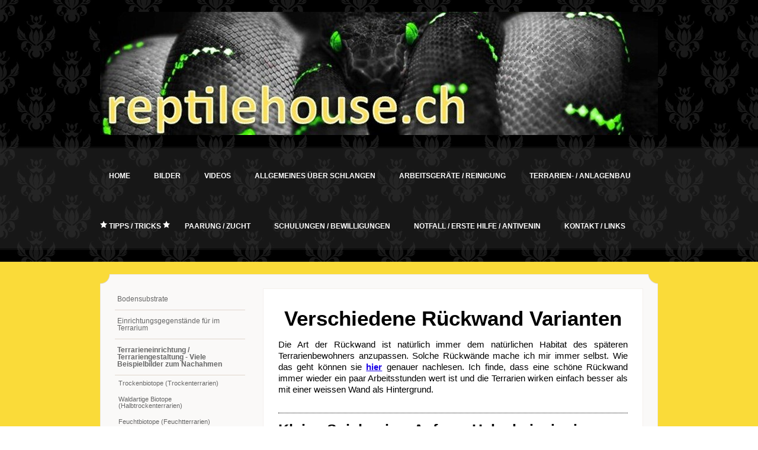

--- FILE ---
content_type: text/html; charset=UTF-8
request_url: https://www.reptilehouse.ch/tipps-tricks/terrarieneinrichtung-terrariengestaltung-viele-beispielbilder-zum-nachahmen/verschiedene-r%C3%BCckwandvarianten/
body_size: 10281
content:
<!DOCTYPE html>
<html lang="de-DE"><head>
    <meta charset="utf-8"/>
    <link rel="dns-prefetch preconnect" href="https://u.jimcdn.com/" crossorigin="anonymous"/>
<link rel="dns-prefetch preconnect" href="https://assets.jimstatic.com/" crossorigin="anonymous"/>
<link rel="dns-prefetch preconnect" href="https://image.jimcdn.com" crossorigin="anonymous"/>
<meta http-equiv="X-UA-Compatible" content="IE=edge"/>
<meta name="description" content=""/>
<meta name="robots" content="index, follow, archive"/>
<meta property="st:section" content=""/>
<meta name="generator" content="Jimdo Creator"/>
<meta name="twitter:title" content="Kleine Spielerei zu Anfang. Habe bei mir eine kahle Hauswand verschönernt ;)"/>
<meta name="twitter:description" content="Verschiedene Rückwand Varianten"/>
<meta name="twitter:card" content="summary_large_image"/>
<meta property="og:url" content="http://www.reptilehouse.ch/tipps-tricks/terrarieneinrichtung-terrariengestaltung-viele-beispielbilder-zum-nachahmen/verschiedene-rückwandvarianten/"/>
<meta property="og:title" content="Kleine Spielerei zu Anfang. Habe bei mir eine kahle Hauswand verschönernt ;)"/>
<meta property="og:description" content="Verschiedene Rückwand Varianten"/>
<meta property="og:type" content="website"/>
<meta property="og:locale" content="de_DE"/>
<meta property="og:site_name" content="reptilehouse.ch - &quot;Fairplay for animals - Artgerechte Tierhaltung!&quot;"/>
<meta name="twitter:image" content="https://image.jimcdn.com/cdn-cgi/image//app/cms/storage/image/path/s98e9554735dddf7a/backgroundarea/i7de0a7e098948276/version/1449085300/image.jpg"/>
<meta property="og:image" content="https://image.jimcdn.com/cdn-cgi/image//app/cms/storage/image/path/s98e9554735dddf7a/backgroundarea/i7de0a7e098948276/version/1449085300/image.jpg"/>
<meta property="og:image:width" content="2000"/>
<meta property="og:image:height" content="1500"/>
<meta property="og:image:secure_url" content="https://image.jimcdn.com/cdn-cgi/image//app/cms/storage/image/path/s98e9554735dddf7a/backgroundarea/i7de0a7e098948276/version/1449085300/image.jpg"/><title>Kleine Spielerei zu Anfang. Habe bei mir eine kahle Hauswand verschönernt ;) - reptilehouse.ch - "Fairplay for animals - Artgerechte Tierhaltung!"</title>
<link rel="shortcut icon" href="https://u.jimcdn.com/cms/o/s98e9554735dddf7a/img/favicon.ico?t=1328469180"/>
    
<link rel="canonical" href="https://www.reptilehouse.ch/tipps-tricks/terrarieneinrichtung-terrariengestaltung-viele-beispielbilder-zum-nachahmen/verschiedene-rückwandvarianten/"/>

        <script src="https://assets.jimstatic.com/ckies.js.7c38a5f4f8d944ade39b.js"></script>

        <script src="https://assets.jimstatic.com/cookieControl.js.b05bf5f4339fa83b8e79.js"></script>
    <script>window.CookieControlSet.setToOff();</script>

    <style>html,body{margin:0}.hidden{display:none}.n{padding:5px}#emotion-header{position:relative}#emotion-header-logo,#emotion-header-title{position:absolute}</style>

        <link href="https://u.jimcdn.com/cms/o/s98e9554735dddf7a/layout/l99c248a01267c834/css/main.css?t=1769170025" rel="stylesheet" type="text/css" id="jimdo_main_css"/>
    <link href="https://u.jimcdn.com/cms/o/s98e9554735dddf7a/layout/l99c248a01267c834/css/layout.css?t=1481798903" rel="stylesheet" type="text/css" id="jimdo_layout_css"/>
    <link href="https://u.jimcdn.com/cms/o/s98e9554735dddf7a/layout/l99c248a01267c834/css/font.css?t=1769170025" rel="stylesheet" type="text/css" id="jimdo_font_css"/>
<script>     /* <![CDATA[ */     /*!  loadCss [c]2014 @scottjehl, Filament Group, Inc.  Licensed MIT */     window.loadCSS = window.loadCss = function(e,n,t){var r,l=window.document,a=l.createElement("link");if(n)r=n;else{var i=(l.body||l.getElementsByTagName("head")[0]).childNodes;r=i[i.length-1]}var o=l.styleSheets;a.rel="stylesheet",a.href=e,a.media="only x",r.parentNode.insertBefore(a,n?r:r.nextSibling);var d=function(e){for(var n=a.href,t=o.length;t--;)if(o[t].href===n)return e.call(a);setTimeout(function(){d(e)})};return a.onloadcssdefined=d,d(function(){a.media=t||"all"}),a};     window.onloadCSS = function(n,o){n.onload=function(){n.onload=null,o&&o.call(n)},"isApplicationInstalled"in navigator&&"onloadcssdefined"in n&&n.onloadcssdefined(o)}     /* ]]> */ </script>     <script>
// <![CDATA[
onloadCSS(loadCss('https://assets.jimstatic.com/web_oldtemplate.css.8dc49693c43d235ebcc9897c3acb1dd8.css') , function() {
    this.id = 'jimdo_web_css';
});
// ]]>
</script>
<link href="https://assets.jimstatic.com/web_oldtemplate.css.8dc49693c43d235ebcc9897c3acb1dd8.css" rel="preload" as="style"/>
<noscript>
<link href="https://assets.jimstatic.com/web_oldtemplate.css.8dc49693c43d235ebcc9897c3acb1dd8.css" rel="stylesheet"/>
</noscript>
    <script>
    //<![CDATA[
        var jimdoData = {"isTestserver":false,"isLcJimdoCom":false,"isJimdoHelpCenter":false,"isProtectedPage":false,"cstok":"","cacheJsKey":"eb4c932991e4eaf741d3c68fe0b16534c237a641","cacheCssKey":"eb4c932991e4eaf741d3c68fe0b16534c237a641","cdnUrl":"https:\/\/assets.jimstatic.com\/","minUrl":"https:\/\/assets.jimstatic.com\/app\/cdn\/min\/file\/","authUrl":"https:\/\/a.jimdo.com\/","webPath":"https:\/\/www.reptilehouse.ch\/","appUrl":"https:\/\/a.jimdo.com\/","cmsLanguage":"de_DE","isFreePackage":false,"mobile":false,"isDevkitTemplateUsed":false,"isTemplateResponsive":false,"websiteId":"s98e9554735dddf7a","pageId":1036524064,"packageId":3,"shop":{"deliveryTimeTexts":{"1":"1 - 3 Tage Lieferzeit","2":"3 - 5 Tage Lieferzeit","3":"5 - 8 Tage Lieferzeit"},"checkoutButtonText":"Zur Kasse","isReady":false,"currencyFormat":{"pattern":"\u00a4 #,##0.00;\u00a4-#,##0.00","convertedPattern":"$ #,##0.00","symbols":{"GROUPING_SEPARATOR":" ","DECIMAL_SEPARATOR":".","CURRENCY_SYMBOL":"CHF"}},"currencyLocale":"de_CH"},"tr":{"gmap":{"searchNotFound":"Die angegebene Adresse konnte nicht gefunden werden.","routeNotFound":"Die Anfahrtsroute konnte nicht berechnet werden. M\u00f6gliche Gr\u00fcnde: Die Startadresse ist zu ungenau oder zu weit von der Zieladresse entfernt."},"shop":{"checkoutSubmit":{"next":"N\u00e4chster Schritt","wait":"Bitte warten"},"paypalError":"Da ist leider etwas schiefgelaufen. Bitte versuche es erneut!","cartBar":"Zum Warenkorb","maintenance":"Dieser Shop ist vor\u00fcbergehend leider nicht erreichbar. Bitte probieren Sie es sp\u00e4ter noch einmal.","addToCartOverlay":{"productInsertedText":"Der Artikel wurde dem Warenkorb hinzugef\u00fcgt.","continueShoppingText":"Weiter einkaufen","reloadPageText":"neu laden"},"notReadyText":"Dieser Shop ist noch nicht vollst\u00e4ndig eingerichtet.","numLeftText":"Mehr als {:num} Exemplare dieses Artikels sind z.Z. leider nicht verf\u00fcgbar.","oneLeftText":"Es ist leider nur noch ein Exemplar dieses Artikels verf\u00fcgbar."},"common":{"timeout":"Es ist ein Fehler aufgetreten. Die von dir ausgew\u00e4hlte Aktion wurde abgebrochen. Bitte versuche es in ein paar Minuten erneut."},"form":{"badRequest":"Es ist ein Fehler aufgetreten: Die Eingaben konnten leider nicht \u00fcbermittelt werden. Bitte versuche es sp\u00e4ter noch einmal!"}},"jQuery":"jimdoGen002","isJimdoMobileApp":false,"bgConfig":{"id":68931312,"type":"picture","options":{"fixed":true},"images":[{"id":7054645312,"url":"https:\/\/image.jimcdn.com\/cdn-cgi\/image\/\/app\/cms\/storage\/image\/path\/s98e9554735dddf7a\/backgroundarea\/i7de0a7e098948276\/version\/1449085300\/image.jpg","altText":""}]},"bgFullscreen":null,"responsiveBreakpointLandscape":767,"responsiveBreakpointPortrait":480,"copyableHeadlineLinks":false,"tocGeneration":false,"googlemapsConsoleKey":false,"loggingForAnalytics":false,"loggingForPredefinedPages":false,"isFacebookPixelIdEnabled":false,"userAccountId":"6904c2d3-5d60-4d0b-ace3-53d5fd9fbf76"};
    // ]]>
</script>

     <script> (function(window) { 'use strict'; var regBuff = window.__regModuleBuffer = []; var regModuleBuffer = function() { var args = [].slice.call(arguments); regBuff.push(args); }; if (!window.regModule) { window.regModule = regModuleBuffer; } })(window); </script>
    <script src="https://assets.jimstatic.com/web.js.58bdb3da3da85b5697c0.js" async="true"></script>
    <script src="https://assets.jimstatic.com/at.js.62588d64be2115a866ce.js"></script>
<meta name="google-site-verification" content="mvn4xnxUTdcaDCsmW_NOrhCFNnLf0oGqgXulH5ncrP0"/>
    
</head>

<body class="body cc-page cc-pagemode-default cc-content-parent" id="page-1036524064">

<div id="cc-inner" class="cc-content-parent"><div id="cc-tp-container" class="cc-content-parent">

    <div id="cc-tp-header">

        <div id="cc-tp-emotion">
            
<div id="emotion-header" data-action="emoHeader" style="background: #FFFFFF;width: 942px; height: 208px;">
            <a href="https://www.reptilehouse.ch/" style="border: 0; text-decoration: none; cursor: pointer;">
    
    <img src="https://u.jimcdn.com/cms/o/s98e9554735dddf7a/emotion/crop/header.jpg?t=1400546519" id="emotion-header-img" alt=""/>



    


    <strong id="emotion-header-title" style="             left: 0%;             top: 55%;             font: normal bold 91px/120% Helvetica,Arial, sans-serif;             color: #B2E47B;                             display: none;                         "></strong>
            </a>
        </div>


        </div>
        <div id="cc-tp-nav-top"></div>
        <div id="cc-tp-nav">
            <div class="cc-tp-gutter">
                <div data-container="navigation"><div class="j-nav-variant-standard"><ul id="mainNav1" class="mainNav1"><li id="cc-nav-view-965420264"><a href="/" class="level_1"><span>Home</span></a></li><li id="cc-nav-view-967376064"><a href="/bilder/" class="level_1"><span>Bilder</span></a></li><li id="cc-nav-view-1044097564"><a href="/videos/" class="level_1"><span>Videos</span></a></li><li id="cc-nav-view-1023806364"><a href="/allgemeines-über-schlangen/" class="level_1"><span>Allgemeines über Schlangen</span></a></li><li id="cc-nav-view-970471464"><a href="/arbeitsgeräte-reinigung/" class="level_1"><span>Arbeitsgeräte / Reinigung</span></a></li><li id="cc-nav-view-1048346864"><a href="/terrarien-anlagenbau/" class="level_1"><span>Terrarien- / Anlagenbau</span></a></li><li id="cc-nav-view-965420764"><a href="/tipps-tricks/" class="parent level_1"><span>Tipps / Tricks</span></a></li><li id="cc-nav-view-1042235064"><a href="/paarung-zucht/" class="level_1"><span>Paarung / Zucht</span></a></li><li id="cc-nav-view-1048347364"><a href="/schulungen-bewilligungen/" class="level_1"><span>Schulungen / Bewilligungen</span></a></li><li id="cc-nav-view-1048347464"><a href="/notfall-erste-hilfe-antivenin/" class="level_1"><span>Notfall / Erste Hilfe / Antivenin</span></a></li><li id="cc-nav-view-965421064"><a href="/kontakt-links/" class="level_1"><span>Kontakt / Links</span></a></li></ul></div></div>
                <div class="clear"></div>
            </div>
        </div>
        <div id="cc-tp-nav-bottom"></div>
    </div>


    <div id="cc-tp-wrapper" class="cc-content-parent">
        <div id="cc-tp-main-wrapper" class="cc-content-parent">
            <div id="cc-tp-top"></div>
            <div id="cc-tp-main" class="cc-content-parent">
                <div id="cc-tp-sidebar">
                    <div id="cc-tp-subnav">
                        <div data-container="navigation"><div class="j-nav-variant-standard"><ul id="mainNav2" class="mainNav2"><li id="cc-nav-view-972056064"><a href="/tipps-tricks/bodensubstrate/" class="level_2"><span>Bodensubstrate</span></a></li><li id="cc-nav-view-1031038964"><a href="/tipps-tricks/einrichtungsgegenstände-für-im-terrarium/" class="level_2"><span>Einrichtungsgegenstände für im Terrarium</span></a></li><li id="cc-nav-view-1031039064"><a href="/tipps-tricks/terrarieneinrichtung-terrariengestaltung-viele-beispielbilder-zum-nachahmen/" class="parent level_2"><span>Terrarieneinrichtung / Terrariengestaltung - Viele Beispielbilder zum Nachahmen</span></a></li><li><ul id="mainNav3" class="mainNav3"><li id="cc-nav-view-1032770164"><a href="/tipps-tricks/terrarieneinrichtung-terrariengestaltung-viele-beispielbilder-zum-nachahmen/trockenbiotope-trockenterrarien/" class="level_3"><span>Trockenbiotope (Trockenterrarien)</span></a></li><li id="cc-nav-view-1032770064"><a href="/tipps-tricks/terrarieneinrichtung-terrariengestaltung-viele-beispielbilder-zum-nachahmen/waldartige-biotope-halbtrockenterrarien/" class="level_3"><span>Waldartige Biotope (Halbtrockenterrarien)</span></a></li><li id="cc-nav-view-1032769964"><a href="/tipps-tricks/terrarieneinrichtung-terrariengestaltung-viele-beispielbilder-zum-nachahmen/feuchtbiotope-feuchtterrarien/" class="level_3"><span>Feuchtbiotope (Feuchtterrarien)</span></a></li><li id="cc-nav-view-1042073164"><a href="/tipps-tricks/terrarieneinrichtung-terrariengestaltung-viele-beispielbilder-zum-nachahmen/grossraumterrarien/" class="level_3"><span>Grossraumterrarien</span></a></li><li id="cc-nav-view-971641564"><a href="/tipps-tricks/terrarieneinrichtung-terrariengestaltung-viele-beispielbilder-zum-nachahmen/holz-und-forexterrarien-einrichten-ausbauen/" class="level_3"><span>Holz und Forexterrarien  einrichten / ausbauen</span></a></li><li id="cc-nav-view-1036524064"><a href="/tipps-tricks/terrarieneinrichtung-terrariengestaltung-viele-beispielbilder-zum-nachahmen/verschiedene-rückwandvarianten/" class="current level_3"><span>Verschiedene Rückwandvarianten</span></a></li></ul></li><li id="cc-nav-view-1052068764"><a href="/tipps-tricks/terrarienschlösser-verschlussmöglichkeiten/" class="level_2"><span>Terrarienschlösser / Verschlussmöglichkeiten</span></a></li><li id="cc-nav-view-967372564"><a href="/tipps-tricks/terrarienbeschriftungen-beschilderungen/" class="level_2"><span>Terrarienbeschriftungen / Beschilderungen</span></a></li><li id="cc-nav-view-970547164"><a href="/tipps-tricks/schlupfboxen-feuchtboxen/" class="level_2"><span>Schlupfboxen / Feuchtboxen</span></a></li><li id="cc-nav-view-1043552664"><a href="/tipps-tricks/lampenschutzkörbe-schutzkörbe/" class="level_2"><span>Lampenschutzkörbe / Schutzkörbe</span></a></li><li id="cc-nav-view-1048347264"><a href="/tipps-tricks/terrarientechnik-steuerung/" class="level_2"><span>Terrarientechnik / Steuerung</span></a></li><li id="cc-nav-view-967432164"><a href="/tipps-tricks/die-fütterung-der-verschiedenen-tierearten/" class="level_2"><span>Die Fütterung der verschiedenen Tierearten</span></a></li></ul></div></div>
                    </div>

                    <div class="cc-tp-gutter">
                        <div data-container="sidebar"><div id="cc-matrix-1154283064"><div id="cc-m-5643799864" class="j-module n j-header "><h2 class="" id="cc-m-header-5643799864">Top News:</h2></div><div id="cc-m-5657487664" class="j-module n j-text "><p>
    12.02.2021: Neue Bilder von <a href="/allgemeines-über-schlangen/was-sind-schuppen/" title="Was sind Schuppen?">Schlangenschuppen</a>!
</p>

<p>
     
</p>

<p>
    23.03.2021: <a href="/videos/" title="Videos">Videobereich</a> neu überarbeitet und gestaltet. Schaut rein!
</p>

<p>
     
</p>

<p>
    18.04.2021: Diverse neue Bilder: <a href="/bilder/klapperschlangen-crotalus-spp/crotalus-durissus-culminatus-northwestern-neotropical-rattlesnake/" title="Crotalus durissus culminatus - Northwestern neotropical rattlesnake">Crotalus durissus culminatus</a>, <a href="/bilder/königskobra-ophiophagus-hannah/" title="Königskobra - Ophiophagus hannah">Königskobra</a>, 
</p>

<p>
    <a href="/bilder/mambas-dendroaspis-spp/dendroaspis-viridis-grüne-mamba/" title="Dendroaspis viridis - Grüne Mamba">Grüne Mamba</a>...viele weitere.
</p>

<p>
     
</p></div><div id="cc-m-10389154112" class="j-module n j-gallery "><div id="cc-m-gallery-10389154112" class="cc-m-gallery-container            cc-m-gallery-slider                        cc-m-gallery-slider-fullscreen-enabled           ">
        <ul>
                    <li>
                
                <a rel="lightbox[10389154112]" href="javascript:" data-href="https://image.jimcdn.com/cdn-cgi/image//app/cms/storage/image/path/s98e9554735dddf7a/image/i39bb1d8167e84175/version/1446392136/image.jpg" data-title=""><img src="https://image.jimcdn.com/cdn-cgi/image//app/cms/storage/image/path/s98e9554735dddf7a/image/i39bb1d8167e84175/version/1446392136/image.jpg" data-orig-width="720" data-orig-height="555" alt="" data-subtitle=""/></a>            </li>
                    <li>
                
                <a rel="lightbox[10389154112]" href="javascript:" data-href="https://image.jimcdn.com/cdn-cgi/image//app/cms/storage/image/path/s98e9554735dddf7a/image/ib1df0cffc308d64a/version/1446392136/image.jpg" data-title=""><img src="https://image.jimcdn.com/cdn-cgi/image//app/cms/storage/image/path/s98e9554735dddf7a/image/ib1df0cffc308d64a/version/1446392136/image.jpg" data-orig-width="720" data-orig-height="540" alt="" data-subtitle=""/></a>            </li>
                    <li>
                
                <a rel="lightbox[10389154112]" href="javascript:" data-href="https://image.jimcdn.com/cdn-cgi/image//app/cms/storage/image/path/s98e9554735dddf7a/image/i7f95dd02fcfbe071/version/1446392136/image.jpg" data-title=""><img src="https://image.jimcdn.com/cdn-cgi/image//app/cms/storage/image/path/s98e9554735dddf7a/image/i7f95dd02fcfbe071/version/1446392136/image.jpg" data-orig-width="720" data-orig-height="1191" alt="" data-subtitle=""/></a>            </li>
                    <li>
                
                <a rel="lightbox[10389154112]" href="javascript:" data-href="https://image.jimcdn.com/cdn-cgi/image//app/cms/storage/image/path/s98e9554735dddf7a/image/if1946773005fcfb1/version/1446392136/image.jpg" data-title=""><img src="https://image.jimcdn.com/cdn-cgi/image//app/cms/storage/image/path/s98e9554735dddf7a/image/if1946773005fcfb1/version/1446392136/image.jpg" data-orig-width="720" data-orig-height="399" alt="" data-subtitle=""/></a>            </li>
                    <li>
                
                <a rel="lightbox[10389154112]" href="javascript:" data-href="https://image.jimcdn.com/cdn-cgi/image//app/cms/storage/image/path/s98e9554735dddf7a/image/i53f9c3853bb71e6e/version/1446392136/image.jpg" data-title=""><img src="https://image.jimcdn.com/cdn-cgi/image//app/cms/storage/image/path/s98e9554735dddf7a/image/i53f9c3853bb71e6e/version/1446392136/image.jpg" data-orig-width="720" data-orig-height="480" alt="" data-subtitle=""/></a>            </li>
                    <li>
                
                <a rel="lightbox[10389154112]" href="javascript:" data-href="https://image.jimcdn.com/cdn-cgi/image//app/cms/storage/image/path/s98e9554735dddf7a/image/i44a4724983dc54f1/version/1446392136/image.jpg" data-title=""><img src="https://image.jimcdn.com/cdn-cgi/image//app/cms/storage/image/path/s98e9554735dddf7a/image/i44a4724983dc54f1/version/1446392136/image.jpg" data-orig-width="720" data-orig-height="383" alt="" data-subtitle=""/></a>            </li>
                    <li>
                
                <a rel="lightbox[10389154112]" href="javascript:" data-href="https://image.jimcdn.com/cdn-cgi/image//app/cms/storage/image/path/s98e9554735dddf7a/image/i734cd222bae31b33/version/1446392136/image.jpg" data-title=""><img src="https://image.jimcdn.com/cdn-cgi/image//app/cms/storage/image/path/s98e9554735dddf7a/image/i734cd222bae31b33/version/1446392136/image.jpg" data-orig-width="720" data-orig-height="480" alt="" data-subtitle=""/></a>            </li>
                    <li>
                
                <a rel="lightbox[10389154112]" href="javascript:" data-href="https://image.jimcdn.com/cdn-cgi/image//app/cms/storage/image/path/s98e9554735dddf7a/image/i12c8b2d2a7c6cc40/version/1446392136/image.jpg" data-title=""><img src="https://image.jimcdn.com/cdn-cgi/image//app/cms/storage/image/path/s98e9554735dddf7a/image/i12c8b2d2a7c6cc40/version/1446392136/image.jpg" data-orig-width="720" data-orig-height="517" alt="" data-subtitle=""/></a>            </li>
                    <li>
                
                <a rel="lightbox[10389154112]" href="javascript:" data-href="https://image.jimcdn.com/cdn-cgi/image//app/cms/storage/image/path/s98e9554735dddf7a/image/i6d25c7ddd86d56e7/version/1446392136/image.jpg" data-title=""><img src="https://image.jimcdn.com/cdn-cgi/image//app/cms/storage/image/path/s98e9554735dddf7a/image/i6d25c7ddd86d56e7/version/1446392136/image.jpg" data-orig-width="720" data-orig-height="558" alt="" data-subtitle=""/></a>            </li>
                    <li>
                
                <a rel="lightbox[10389154112]" href="javascript:" data-href="https://image.jimcdn.com/cdn-cgi/image//app/cms/storage/image/path/s98e9554735dddf7a/image/i9f39f5629b4df1e2/version/1446392136/image.jpg" data-title=""><img src="https://image.jimcdn.com/cdn-cgi/image//app/cms/storage/image/path/s98e9554735dddf7a/image/i9f39f5629b4df1e2/version/1446392136/image.jpg" data-orig-width="720" data-orig-height="642" alt="" data-subtitle=""/></a>            </li>
                    <li>
                
                <a rel="lightbox[10389154112]" href="javascript:" data-href="https://image.jimcdn.com/cdn-cgi/image//app/cms/storage/image/path/s98e9554735dddf7a/image/icb3edc076d8dc6b6/version/1446392136/image.jpg" data-title=""><img src="https://image.jimcdn.com/cdn-cgi/image//app/cms/storage/image/path/s98e9554735dddf7a/image/icb3edc076d8dc6b6/version/1446392136/image.jpg" data-orig-width="720" data-orig-height="345" alt="" data-subtitle=""/></a>            </li>
                    <li>
                
                <a rel="lightbox[10389154112]" href="javascript:" data-href="https://image.jimcdn.com/cdn-cgi/image//app/cms/storage/image/path/s98e9554735dddf7a/image/i79bbe7af27062399/version/1446392136/image.jpg" data-title=""><img src="https://image.jimcdn.com/cdn-cgi/image//app/cms/storage/image/path/s98e9554735dddf7a/image/i79bbe7af27062399/version/1446392136/image.jpg" data-orig-width="720" data-orig-height="480" alt="" data-subtitle=""/></a>            </li>
                    <li>
                
                <a rel="lightbox[10389154112]" href="javascript:" data-href="https://image.jimcdn.com/cdn-cgi/image//app/cms/storage/image/path/s98e9554735dddf7a/image/ibba7babb4120ec9c/version/1446392136/image.jpg" data-title=""><img src="https://image.jimcdn.com/cdn-cgi/image//app/cms/storage/image/path/s98e9554735dddf7a/image/ibba7babb4120ec9c/version/1446392136/image.jpg" data-orig-width="720" data-orig-height="480" alt="" data-subtitle=""/></a>            </li>
                    <li>
                
                <a rel="lightbox[10389154112]" href="javascript:" data-href="https://image.jimcdn.com/cdn-cgi/image//app/cms/storage/image/path/s98e9554735dddf7a/image/icbef7963cef55a65/version/1446392136/image.jpg" data-title=""><img src="https://image.jimcdn.com/cdn-cgi/image//app/cms/storage/image/path/s98e9554735dddf7a/image/icbef7963cef55a65/version/1446392136/image.jpg" data-orig-width="720" data-orig-height="399" alt="" data-subtitle=""/></a>            </li>
                    <li>
                
                <a rel="lightbox[10389154112]" href="javascript:" data-href="https://image.jimcdn.com/cdn-cgi/image//app/cms/storage/image/path/s98e9554735dddf7a/image/ic238a4f4b7d21435/version/1446392136/image.jpg" data-title=""><img src="https://image.jimcdn.com/cdn-cgi/image//app/cms/storage/image/path/s98e9554735dddf7a/image/ic238a4f4b7d21435/version/1446392136/image.jpg" data-orig-width="720" data-orig-height="632" alt="" data-subtitle=""/></a>            </li>
                    <li>
                
                <a rel="lightbox[10389154112]" href="javascript:" data-href="https://image.jimcdn.com/cdn-cgi/image//app/cms/storage/image/path/s98e9554735dddf7a/image/i86075898dffc5dad/version/1446392136/image.jpg" data-title=""><img src="https://image.jimcdn.com/cdn-cgi/image//app/cms/storage/image/path/s98e9554735dddf7a/image/i86075898dffc5dad/version/1446392136/image.jpg" data-orig-width="720" data-orig-height="568" alt="" data-subtitle=""/></a>            </li>
                    <li>
                
                <a rel="lightbox[10389154112]" href="javascript:" data-href="https://image.jimcdn.com/cdn-cgi/image//app/cms/storage/image/path/s98e9554735dddf7a/image/ie9ecd92e6a988915/version/1446392136/image.jpg" data-title=""><img src="https://image.jimcdn.com/cdn-cgi/image//app/cms/storage/image/path/s98e9554735dddf7a/image/ie9ecd92e6a988915/version/1446392136/image.jpg" data-orig-width="720" data-orig-height="480" alt="" data-subtitle=""/></a>            </li>
                    <li>
                
                <a rel="lightbox[10389154112]" href="javascript:" data-href="https://image.jimcdn.com/cdn-cgi/image//app/cms/storage/image/path/s98e9554735dddf7a/image/i9e31baca89ac79b4/version/1446392136/image.jpg" data-title=""><img src="https://image.jimcdn.com/cdn-cgi/image//app/cms/storage/image/path/s98e9554735dddf7a/image/i9e31baca89ac79b4/version/1446392136/image.jpg" data-orig-width="720" data-orig-height="480" alt="" data-subtitle=""/></a>            </li>
                    <li>
                
                <a rel="lightbox[10389154112]" href="javascript:" data-href="https://image.jimcdn.com/cdn-cgi/image//app/cms/storage/image/path/s98e9554735dddf7a/image/i4ded6c13664af548/version/1446392136/image.jpg" data-title=""><img src="https://image.jimcdn.com/cdn-cgi/image//app/cms/storage/image/path/s98e9554735dddf7a/image/i4ded6c13664af548/version/1446392136/image.jpg" data-orig-width="720" data-orig-height="480" alt="" data-subtitle=""/></a>            </li>
                    <li>
                
                <a rel="lightbox[10389154112]" href="javascript:" data-href="https://image.jimcdn.com/cdn-cgi/image//app/cms/storage/image/path/s98e9554735dddf7a/image/i7cdebe5fcd1a76d5/version/1446392136/image.jpg" data-title=""><img src="https://image.jimcdn.com/cdn-cgi/image//app/cms/storage/image/path/s98e9554735dddf7a/image/i7cdebe5fcd1a76d5/version/1446392136/image.jpg" data-orig-width="720" data-orig-height="428" alt="" data-subtitle=""/></a>            </li>
            </ul>

    
        <a href="javascript:" class="cc-m-gallery-slider-fullscreen               cc-m-gallery-slider-thumbnails-disabled"></a>
    

</div>
<script id="cc-m-reg-10389154112">// <![CDATA[

    window.regModule("module_gallery", {"view":"5","countImages":20,"variant":"slider","selector":"#cc-m-gallery-10389154112","imageCount":20,"enlargeable":"1","multiUpload":true,"autostart":1,"pause":"5","showSliderThumbnails":0,"coolSize":"2","coolPadding":"3","stackCount":"3","stackPadding":"3","options":{"pinterest":"0"},"id":10389154112});
// ]]>
</script></div><div id="cc-m-10389153812" class="j-module n j-imageSubtitle "><figure class="cc-imagewrapper cc-m-image-align-1 cc-m-width-maxed">
<a href="/home/was-mir-wichtig-ist/"><img srcset="https://image.jimcdn.com/cdn-cgi/image/width=210%2Cheight=10000%2Cfit=contain%2Cformat=jpg%2C/app/cms/storage/image/path/s98e9554735dddf7a/image/i9341f6b6f43e8d85/version/1489973739/image.jpg 210w, https://image.jimcdn.com/cdn-cgi/image/width=320%2Cheight=10000%2Cfit=contain%2Cformat=jpg%2C/app/cms/storage/image/path/s98e9554735dddf7a/image/i9341f6b6f43e8d85/version/1489973739/image.jpg 320w, https://image.jimcdn.com/cdn-cgi/image/width=420%2Cheight=10000%2Cfit=contain%2Cformat=jpg%2C/app/cms/storage/image/path/s98e9554735dddf7a/image/i9341f6b6f43e8d85/version/1489973739/image.jpg 420w" sizes="(min-width: 210px) 210px, 100vw" id="cc-m-imagesubtitle-image-10389153812" src="https://image.jimcdn.com/cdn-cgi/image/width=210%2Cheight=10000%2Cfit=contain%2Cformat=jpg%2C/app/cms/storage/image/path/s98e9554735dddf7a/image/i9341f6b6f43e8d85/version/1489973739/image.jpg" alt="" class="" data-src-width="720" data-src-height="179" data-src="https://image.jimcdn.com/cdn-cgi/image/width=210%2Cheight=10000%2Cfit=contain%2Cformat=jpg%2C/app/cms/storage/image/path/s98e9554735dddf7a/image/i9341f6b6f43e8d85/version/1489973739/image.jpg" data-image-id="7040558812"/></a>    

</figure>

<div class="cc-clear"></div>
<script id="cc-m-reg-10389153812">// <![CDATA[

    window.regModule("module_imageSubtitle", {"data":{"imageExists":true,"hyperlink":"\/app\/s98e9554735dddf7a\/pb5240cb7feb934d0\/","hyperlink_target":"","hyperlinkAsString":"Was mir wichtig ist!","pinterest":"0","id":10389153812,"widthEqualsContent":"1","resizeWidth":"210","resizeHeight":53},"id":10389153812});
// ]]>
</script></div><div id="cc-m-11419663012" class="j-module n j-imageSubtitle "><figure class="cc-imagewrapper cc-m-image-align-1 cc-m-width-maxed">
<a href="http://serumdepot.ch/index.php/de/" target="_blank"><img srcset="https://image.jimcdn.com/cdn-cgi/image/width=210%2Cheight=10000%2Cfit=contain%2Cformat=jpg%2C/app/cms/storage/image/path/s98e9554735dddf7a/image/i818bac1e09ce3862/version/1489973448/image.jpg 210w, https://image.jimcdn.com/cdn-cgi/image/width=320%2Cheight=10000%2Cfit=contain%2Cformat=jpg%2C/app/cms/storage/image/path/s98e9554735dddf7a/image/i818bac1e09ce3862/version/1489973448/image.jpg 320w, https://image.jimcdn.com/cdn-cgi/image/width=420%2Cheight=10000%2Cfit=contain%2Cformat=jpg%2C/app/cms/storage/image/path/s98e9554735dddf7a/image/i818bac1e09ce3862/version/1489973448/image.jpg 420w" sizes="(min-width: 210px) 210px, 100vw" id="cc-m-imagesubtitle-image-11419663012" src="https://image.jimcdn.com/cdn-cgi/image/width=210%2Cheight=10000%2Cfit=contain%2Cformat=jpg%2C/app/cms/storage/image/path/s98e9554735dddf7a/image/i818bac1e09ce3862/version/1489973448/image.jpg" alt="" class="" data-src-width="720" data-src-height="153" data-src="https://image.jimcdn.com/cdn-cgi/image/width=210%2Cheight=10000%2Cfit=contain%2Cformat=jpg%2C/app/cms/storage/image/path/s98e9554735dddf7a/image/i818bac1e09ce3862/version/1489973448/image.jpg" data-image-id="7590623412"/></a>    

</figure>

<div class="cc-clear"></div>
<script id="cc-m-reg-11419663012">// <![CDATA[

    window.regModule("module_imageSubtitle", {"data":{"imageExists":true,"hyperlink":"http:\/\/serumdepot.ch\/index.php\/de\/","hyperlink_target":"_blank","hyperlinkAsString":"http:\/\/serumdepot.ch\/index.php\/de\/","pinterest":"0","id":11419663012,"widthEqualsContent":"1","resizeWidth":"210","resizeHeight":45},"id":11419663012});
// ]]>
</script></div></div></div>
                    </div>
                </div>
                <div id="cc-tp-content" class="cc-content-parent">
                    <div class="cc-tp-gutter cc-content-parent">
                        <div id="content_area" data-container="content"><div id="content_start"></div>
        
        <div id="cc-matrix-1274556464"><div id="cc-m-11704647912" class="j-module n j-text "><h1 id="cc-m-header-5733496864" class="headline cc-m-header-inline-rte" style="line-height: 49px; min-height: 49px; text-align: center;" data-action="header" data-name="header">
    Verschiedene Rückwand Varianten
</h1></div><div id="cc-m-5733497064" class="j-module n j-text "><p style="text-align: justify;">
    Die Art der Rückwand ist natürlich immer dem natürlichen Habitat des späteren Terrarienbewohners anzupassen. Solche Rückwände mache ich mir immer selbst. Wie das geht können sie <strong><a href="javascript:void(0);" target="">hier</a></strong> genauer nachlesen. Ich finde, dass eine schöne Rückwand immer wieder ein paar Arbeitsstunden wert ist und die Terrarien wirken einfach besser
    als mit einer weissen Wand als Hintergrund. 
</p>

<p>
     
</p></div><div id="cc-m-5834188764" class="j-module n j-hr ">    <div class="hr"></div>
</div><div id="cc-m-5834188964" class="j-module n j-header "><h2 class="" id="cc-m-header-5834188964">Kleine Spielerei zu Anfang. Habe bei mir eine kahle Hauswand verschönernt ;)</h2></div><div id="cc-m-5834188864" class="j-module n j-gallery "><div class="cc-m-gallery-container ccgalerie clearover" id="cc-m-gallery-5834188864">
            <div class="thumb_pro3" id="gallery_thumb_4014703064" style="width:156px; height:156px;">
            <div class="innerthumbnail" style="width:156px; height:156px;">
                
                <a rel="lightbox[5834188864]" href="javascript:" data-href="https://image.jimcdn.com/cdn-cgi/image//app/cms/storage/image/path/s98e9554735dddf7a/image/i4bbc335740ddf83b/version/1383006197/image.jpg" data-title="Kahle Hauswand verschönernt ;)"><img src="https://image.jimcdn.com/cdn-cgi/image/width=150%2Cheight=150%2Cfit=contain%2Cformat=jpg%2C/app/cms/storage/image/path/s98e9554735dddf7a/image/i4bbc335740ddf83b/version/1383006197/image.jpg" data-orig-width="720" data-orig-height="672" alt="Kahle Hauswand verschönernt ;)" data-subtitle="Kahle Hauswand verschönernt ;)"/></a>            </div>
        </div>
            <div class="thumb_pro3" id="gallery_thumb_4014703164" style="width:156px; height:156px;">
            <div class="innerthumbnail" style="width:156px; height:156px;">
                
                <a rel="lightbox[5834188864]" href="javascript:" data-href="https://image.jimcdn.com/cdn-cgi/image//app/cms/storage/image/path/s98e9554735dddf7a/image/i9fac30bc9d64f909/version/1383006197/image.jpg" data-title="Kahle Hauswand verschönernt ;)"><img src="https://image.jimcdn.com/cdn-cgi/image/width=150%2Cheight=150%2Cfit=contain%2Cformat=jpg%2C/app/cms/storage/image/path/s98e9554735dddf7a/image/i9fac30bc9d64f909/version/1383006197/image.jpg" data-orig-width="720" data-orig-height="413" alt="Kahle Hauswand verschönernt ;)" data-subtitle="Kahle Hauswand verschönernt ;)"/></a>            </div>
        </div>
            <div class="thumb_pro3" id="gallery_thumb_4014702964" style="width:156px; height:156px;">
            <div class="innerthumbnail" style="width:156px; height:156px;">
                
                <a rel="lightbox[5834188864]" href="javascript:" data-href="https://image.jimcdn.com/cdn-cgi/image//app/cms/storage/image/path/s98e9554735dddf7a/image/if95f9e131d981855/version/1383006197/image.jpg" data-title="Kahle Hauswand verschönernt ;)"><img src="https://image.jimcdn.com/cdn-cgi/image/width=150%2Cheight=150%2Cfit=contain%2Cformat=jpg%2C/app/cms/storage/image/path/s98e9554735dddf7a/image/if95f9e131d981855/version/1383006197/image.jpg" data-orig-width="720" data-orig-height="480" alt="Kahle Hauswand verschönernt ;)" data-subtitle="Kahle Hauswand verschönernt ;)"/></a>            </div>
        </div>
    </div>
<script id="cc-m-reg-5834188864">// <![CDATA[

    window.regModule("module_gallery", {"view":"1","countImages":3,"variant":"default","selector":"#cc-m-gallery-5834188864","imageCount":3,"enlargeable":"1","multiUpload":true,"autostart":1,"pause":"4","showSliderThumbnails":1,"coolSize":"2","coolPadding":"3","stackCount":"3","stackPadding":"3","options":{"pinterest":"0"},"id":5834188864});
// ]]>
</script></div><div id="cc-m-5825431064" class="j-module n j-hr ">    <div class="hr"></div>
</div><div id="cc-m-5825431364" class="j-module n j-header "><h2 class="" id="cc-m-header-5825431364">Selbstgebaute Rückwand Varianten</h2></div><div id="cc-m-5733496964" class="j-module n j-gallery "><div class="cc-m-gallery-container ccgalerie clearover" id="cc-m-gallery-5733496964">
            <div class="thumb_pro3" id="gallery_thumb_3887515064" style="width:156px; height:156px;">
            <div class="innerthumbnail" style="width:156px; height:156px;">
                
                <a rel="lightbox[5733496964]" href="javascript:" data-href="https://image.jimcdn.com/cdn-cgi/image//app/cms/storage/image/path/s98e9554735dddf7a/image/if03cc5bd97e909f3/version/1381178117/image.jpg" data-title="Sandsteinrückwand"><img src="https://image.jimcdn.com/cdn-cgi/image/width=150%2Cheight=150%2Cfit=contain%2Cformat=jpg%2C/app/cms/storage/image/path/s98e9554735dddf7a/image/if03cc5bd97e909f3/version/1381178117/image.jpg" data-orig-width="720" data-orig-height="480" alt="Sandsteinrückwand" data-subtitle="Sandsteinrückwand"/></a>            </div>
        </div>
            <div class="thumb_pro3" id="gallery_thumb_3887515264" style="width:156px; height:156px;">
            <div class="innerthumbnail" style="width:156px; height:156px;">
                
                <a rel="lightbox[5733496964]" href="javascript:" data-href="https://image.jimcdn.com/cdn-cgi/image//app/cms/storage/image/path/s98e9554735dddf7a/image/i42cd7c41795f8fa3/version/1381178117/image.jpg" data-title="Sandsteinrückwand"><img src="https://image.jimcdn.com/cdn-cgi/image/width=150%2Cheight=150%2Cfit=contain%2Cformat=jpg%2C/app/cms/storage/image/path/s98e9554735dddf7a/image/i42cd7c41795f8fa3/version/1381178117/image.jpg" data-orig-width="720" data-orig-height="570" alt="Sandsteinrückwand" data-subtitle="Sandsteinrückwand"/></a>            </div>
        </div>
            <div class="thumb_pro3" id="gallery_thumb_3887515164" style="width:156px; height:156px;">
            <div class="innerthumbnail" style="width:156px; height:156px;">
                
                <a rel="lightbox[5733496964]" href="javascript:" data-href="https://image.jimcdn.com/cdn-cgi/image//app/cms/storage/image/path/s98e9554735dddf7a/image/ie4313c5912105146/version/1381178117/image.jpg" data-title="Sandsteinrückwand"><img src="https://image.jimcdn.com/cdn-cgi/image/width=150%2Cheight=150%2Cfit=contain%2Cformat=jpg%2C/app/cms/storage/image/path/s98e9554735dddf7a/image/ie4313c5912105146/version/1381178117/image.jpg" data-orig-width="720" data-orig-height="318" alt="Sandsteinrückwand" data-subtitle="Sandsteinrückwand"/></a>            </div>
        </div>
            <div class="thumb_pro3" id="gallery_thumb_3887515364" style="width:156px; height:156px;">
            <div class="innerthumbnail" style="width:156px; height:156px;">
                
                <a rel="lightbox[5733496964]" href="javascript:" data-href="https://image.jimcdn.com/cdn-cgi/image//app/cms/storage/image/path/s98e9554735dddf7a/image/i69d42e6df46b5fc4/version/1381178117/image.jpg" data-title="Felsrückwand"><img src="https://image.jimcdn.com/cdn-cgi/image/width=150%2Cheight=150%2Cfit=contain%2Cformat=jpg%2C/app/cms/storage/image/path/s98e9554735dddf7a/image/i69d42e6df46b5fc4/version/1381178117/image.jpg" data-orig-width="720" data-orig-height="480" alt="Felsrückwand" data-subtitle="Felsrückwand"/></a>            </div>
        </div>
            <div class="thumb_pro3" id="gallery_thumb_4002784664" style="width:156px; height:156px;">
            <div class="innerthumbnail" style="width:156px; height:156px;">
                
                <a rel="lightbox[5733496964]" href="javascript:" data-href="https://image.jimcdn.com/cdn-cgi/image//app/cms/storage/image/path/s98e9554735dddf7a/image/i651f952e6cd6c828/version/1381178117/image.jpg" data-title="Felsrückwand"><img src="https://image.jimcdn.com/cdn-cgi/image/width=150%2Cheight=150%2Cfit=contain%2Cformat=jpg%2C/app/cms/storage/image/path/s98e9554735dddf7a/image/i651f952e6cd6c828/version/1381178117/image.jpg" data-orig-width="720" data-orig-height="480" alt="Felsrückwand" data-subtitle="Felsrückwand"/></a>            </div>
        </div>
            <div class="thumb_pro3" id="gallery_thumb_4002837264" style="width:156px; height:156px;">
            <div class="innerthumbnail" style="width:156px; height:156px;">
                
                <a rel="lightbox[5733496964]" href="javascript:" data-href="https://image.jimcdn.com/cdn-cgi/image//app/cms/storage/image/path/s98e9554735dddf7a/image/i9f5f1369b5c2d5f3/version/1381178117/image.jpg" data-title="Wand mit Wurzel."><img src="https://image.jimcdn.com/cdn-cgi/image/width=150%2Cheight=150%2Cfit=contain%2Cformat=jpg%2C/app/cms/storage/image/path/s98e9554735dddf7a/image/i9f5f1369b5c2d5f3/version/1381178117/image.jpg" data-orig-width="682" data-orig-height="1023" alt="Wand mit Wurzel." data-subtitle="Wand mit Wurzel."/></a>            </div>
        </div>
            <div class="thumb_pro3" id="gallery_thumb_4006176064" style="width:156px; height:156px;">
            <div class="innerthumbnail" style="width:156px; height:156px;">
                
                <a rel="lightbox[5733496964]" href="javascript:" data-href="https://image.jimcdn.com/cdn-cgi/image//app/cms/storage/image/path/s98e9554735dddf7a/image/id5f189dbe26075f1/version/1381178117/image.jpg" data-title="Sandsteinwand"><img src="https://image.jimcdn.com/cdn-cgi/image/width=150%2Cheight=150%2Cfit=contain%2Cformat=jpg%2C/app/cms/storage/image/path/s98e9554735dddf7a/image/id5f189dbe26075f1/version/1381178117/image.jpg" data-orig-width="720" data-orig-height="433" alt="Sandsteinwand" data-subtitle="Sandsteinwand"/></a>            </div>
        </div>
            <div class="thumb_pro3" id="gallery_thumb_4006175864" style="width:156px; height:156px;">
            <div class="innerthumbnail" style="width:156px; height:156px;">
                
                <a rel="lightbox[5733496964]" href="javascript:" data-href="https://image.jimcdn.com/cdn-cgi/image//app/cms/storage/image/path/s98e9554735dddf7a/image/i6b7a1b463e725ee2/version/1381178117/image.jpg" data-title="Felsrückwand zweiteilig."><img src="https://image.jimcdn.com/cdn-cgi/image/width=150%2Cheight=150%2Cfit=contain%2Cformat=jpg%2C/app/cms/storage/image/path/s98e9554735dddf7a/image/i6b7a1b463e725ee2/version/1381178117/image.jpg" data-orig-width="720" data-orig-height="413" alt="Felsrückwand zweiteilig." data-subtitle="Felsrückwand zweiteilig."/></a>            </div>
        </div>
            <div class="thumb_pro3" id="gallery_thumb_4006175964" style="width:156px; height:156px;">
            <div class="innerthumbnail" style="width:156px; height:156px;">
                
                <a rel="lightbox[5733496964]" href="javascript:" data-href="https://image.jimcdn.com/cdn-cgi/image//app/cms/storage/image/path/s98e9554735dddf7a/image/ifbe3fb67fda5a5f5/version/1381178117/image.jpg" data-title="Felsrückwand zweiteilig."><img src="https://image.jimcdn.com/cdn-cgi/image/width=150%2Cheight=150%2Cfit=contain%2Cformat=jpg%2C/app/cms/storage/image/path/s98e9554735dddf7a/image/ifbe3fb67fda5a5f5/version/1381178117/image.jpg" data-orig-width="720" data-orig-height="440" alt="Felsrückwand zweiteilig." data-subtitle="Felsrückwand zweiteilig."/></a>            </div>
        </div>
            <div class="thumb_pro3" id="gallery_thumb_4006176564" style="width:156px; height:156px;">
            <div class="innerthumbnail" style="width:156px; height:156px;">
                
                <a rel="lightbox[5733496964]" href="javascript:" data-href="https://image.jimcdn.com/cdn-cgi/image//app/cms/storage/image/path/s98e9554735dddf7a/image/ieca8e338fe595b23/version/1381178272/image.jpg" data-title="Felsrückwand"><img src="https://image.jimcdn.com/cdn-cgi/image/width=150%2Cheight=150%2Cfit=contain%2Cformat=jpg%2C/app/cms/storage/image/path/s98e9554735dddf7a/image/ieca8e338fe595b23/version/1381178272/image.jpg" data-orig-width="720" data-orig-height="364" alt="Felsrückwand" data-subtitle="Felsrückwand"/></a>            </div>
        </div>
            <div class="thumb_pro3" id="gallery_thumb_4141744164" style="width:156px; height:156px;">
            <div class="innerthumbnail" style="width:156px; height:156px;">
                
                <a rel="lightbox[5733496964]" href="javascript:" data-href="https://image.jimcdn.com/cdn-cgi/image//app/cms/storage/image/path/s98e9554735dddf7a/image/ic636804ec563fc77/version/1421442498/image.jpg" data-title="Felsrückwand"><img src="https://image.jimcdn.com/cdn-cgi/image/width=150%2Cheight=150%2Cfit=contain%2Cformat=jpg%2C/app/cms/storage/image/path/s98e9554735dddf7a/image/ic636804ec563fc77/version/1421442498/image.jpg" data-orig-width="720" data-orig-height="451" alt="Felsrückwand" data-subtitle="Felsrückwand"/></a>            </div>
        </div>
            <div class="thumb_pro3" id="gallery_thumb_4141744264" style="width:156px; height:156px;">
            <div class="innerthumbnail" style="width:156px; height:156px;">
                
                <a rel="lightbox[5733496964]" href="javascript:" data-href="https://image.jimcdn.com/cdn-cgi/image//app/cms/storage/image/path/s98e9554735dddf7a/image/i470be03c008a1bfa/version/1421442498/image.jpg" data-title="Felsrückwand"><img src="https://image.jimcdn.com/cdn-cgi/image/width=150%2Cheight=150%2Cfit=contain%2Cformat=jpg%2C/app/cms/storage/image/path/s98e9554735dddf7a/image/i470be03c008a1bfa/version/1421442498/image.jpg" data-orig-width="720" data-orig-height="460" alt="Felsrückwand" data-subtitle="Felsrückwand"/></a>            </div>
        </div>
            <div class="thumb_pro3" id="gallery_thumb_4141744364" style="width:156px; height:156px;">
            <div class="innerthumbnail" style="width:156px; height:156px;">
                
                <a rel="lightbox[5733496964]" href="javascript:" data-href="https://image.jimcdn.com/cdn-cgi/image//app/cms/storage/image/path/s98e9554735dddf7a/image/id346f9af15f7344a/version/1421442498/image.jpg" data-title="Felsrückwand"><img src="https://image.jimcdn.com/cdn-cgi/image/width=150%2Cheight=150%2Cfit=contain%2Cformat=jpg%2C/app/cms/storage/image/path/s98e9554735dddf7a/image/id346f9af15f7344a/version/1421442498/image.jpg" data-orig-width="720" data-orig-height="359" alt="Felsrückwand" data-subtitle="Felsrückwand"/></a>            </div>
        </div>
            <div class="thumb_pro3" id="gallery_thumb_4141744464" style="width:156px; height:156px;">
            <div class="innerthumbnail" style="width:156px; height:156px;">
                
                <a rel="lightbox[5733496964]" href="javascript:" data-href="https://image.jimcdn.com/cdn-cgi/image//app/cms/storage/image/path/s98e9554735dddf7a/image/i05c1903517196fa1/version/1421442498/image.jpg" data-title="Felsrückwand"><img src="https://image.jimcdn.com/cdn-cgi/image/width=150%2Cheight=150%2Cfit=contain%2Cformat=jpg%2C/app/cms/storage/image/path/s98e9554735dddf7a/image/i05c1903517196fa1/version/1421442498/image.jpg" data-orig-width="720" data-orig-height="327" alt="Felsrückwand" data-subtitle="Felsrückwand"/></a>            </div>
        </div>
    </div>
<script id="cc-m-reg-5733496964">// <![CDATA[

    window.regModule("module_gallery", {"view":"1","countImages":14,"variant":"default","selector":"#cc-m-gallery-5733496964","imageCount":14,"enlargeable":"1","multiUpload":true,"autostart":1,"pause":"4","showSliderThumbnails":1,"coolSize":"2","coolPadding":"3","stackCount":"3","stackPadding":"3","options":{"pinterest":"0"},"id":5733496964});
// ]]>
</script></div><div id="cc-m-5825431464" class="j-module n j-hr ">    <div class="hr"></div>
</div><div id="cc-m-5825431264" class="j-module n j-header "><h2 class="" id="cc-m-header-5825431264">Farb / Posterrückwand Varianten</h2></div><div id="cc-m-5825431564" class="j-module n j-gallery "><div class="cc-m-gallery-container ccgalerie clearover" id="cc-m-gallery-5825431564">
            <div class="thumb_pro3" id="gallery_thumb_4002873164" style="width:156px; height:156px;">
            <div class="innerthumbnail" style="width:156px; height:156px;">
                
                <a rel="lightbox[5825431564]" href="javascript:" data-href="https://image.jimcdn.com/cdn-cgi/image//app/cms/storage/image/path/s98e9554735dddf7a/image/i1f01603fac451236/version/1383006352/image.jpg" data-title="Aufgesprüht"><img src="https://image.jimcdn.com/cdn-cgi/image/width=150%2Cheight=150%2Cfit=contain%2Cformat=jpg%2C/app/cms/storage/image/path/s98e9554735dddf7a/image/i1f01603fac451236/version/1383006352/image.jpg" data-orig-width="720" data-orig-height="653" alt="Aufgesprüht" data-subtitle="Aufgesprüht"/></a>            </div>
        </div>
            <div class="thumb_pro3" id="gallery_thumb_4002873364" style="width:156px; height:156px;">
            <div class="innerthumbnail" style="width:156px; height:156px;">
                
                <a rel="lightbox[5825431564]" href="javascript:" data-href="https://image.jimcdn.com/cdn-cgi/image//app/cms/storage/image/path/s98e9554735dddf7a/image/i38a65f8dd965ea86/version/1383006352/image.jpg" data-title="Bildtapeten verglast."><img src="https://image.jimcdn.com/cdn-cgi/image/width=150%2Cheight=150%2Cfit=contain%2Cformat=jpg%2C/app/cms/storage/image/path/s98e9554735dddf7a/image/i38a65f8dd965ea86/version/1383006352/image.jpg" data-orig-width="720" data-orig-height="405" alt="Bildtapeten verglast." data-subtitle="Bildtapeten verglast."/></a>            </div>
        </div>
            <div class="thumb_pro3" id="gallery_thumb_4002873264" style="width:156px; height:156px;">
            <div class="innerthumbnail" style="width:156px; height:156px;">
                
                <a rel="lightbox[5825431564]" href="javascript:" data-href="https://image.jimcdn.com/cdn-cgi/image//app/cms/storage/image/path/s98e9554735dddf7a/image/i95007ded60cb0cc7/version/1383006352/image.jpg" data-title="Bildtapeten verglast."><img src="https://image.jimcdn.com/cdn-cgi/image/width=150%2Cheight=150%2Cfit=contain%2Cformat=jpg%2C/app/cms/storage/image/path/s98e9554735dddf7a/image/i95007ded60cb0cc7/version/1383006352/image.jpg" data-orig-width="720" data-orig-height="405" alt="Bildtapeten verglast." data-subtitle="Bildtapeten verglast."/></a>            </div>
        </div>
            <div class="thumb_pro3" id="gallery_thumb_4002873464" style="width:156px; height:156px;">
            <div class="innerthumbnail" style="width:156px; height:156px;">
                
                <a rel="lightbox[5825431564]" href="javascript:" data-href="https://image.jimcdn.com/cdn-cgi/image//app/cms/storage/image/path/s98e9554735dddf7a/image/ifabfc20a538b9b50/version/1383006352/image.jpg" data-title="Bildtapeten verglast."><img src="https://image.jimcdn.com/cdn-cgi/image/width=150%2Cheight=150%2Cfit=contain%2Cformat=jpg%2C/app/cms/storage/image/path/s98e9554735dddf7a/image/ifabfc20a538b9b50/version/1383006352/image.jpg" data-orig-width="720" data-orig-height="405" alt="Bildtapeten verglast." data-subtitle="Bildtapeten verglast."/></a>            </div>
        </div>
    </div>
<script id="cc-m-reg-5825431564">// <![CDATA[

    window.regModule("module_gallery", {"view":"1","countImages":4,"variant":"default","selector":"#cc-m-gallery-5825431564","imageCount":4,"enlargeable":"1","multiUpload":true,"autostart":1,"pause":"4","showSliderThumbnails":1,"coolSize":"2","coolPadding":"3","stackCount":"3","stackPadding":"3","options":{"pinterest":"0"},"id":5825431564});
// ]]>
</script></div><div id="cc-m-11702035412" class="j-module n j-hr ">    <div class="hr"></div>
</div><div id="cc-m-11702035512" class="j-module n j-header "><h3 class="" id="cc-m-header-11702035512">© Michel Lüscher</h3></div></div>
        
        </div>
                    </div>
                </div>
                <div class="c"></div>
            </div>
            <div id="cc-tp-btm"></div>
        </div>
        <div id="cc-tp-footer">
            <div class="cc-tp-gutter"><div id="contentfooter" data-container="footer">

    
    <div class="leftrow">
        <a href="/about/">Impressum</a> | <a href="//www.reptilehouse.ch/j/privacy">Datenschutz</a> | <a href="/sitemap/">Sitemap</a><br/>© Michel Lüscher    </div>

    <div class="rightrow">
            

<span class="loggedin">
    <a rel="nofollow" id="logout" target="_top" href="https://cms.e.jimdo.com/app/cms/logout.php">
        Abmelden    </a>
    |
    <a rel="nofollow" id="edit" target="_top" href="https://a.jimdo.com/app/auth/signin/jumpcms/?page=1036524064">Bearbeiten</a>
</span>
        </div>

    
</div>
</div>
        </div>
    </div>
</div></div>
    <ul class="cc-FloatingButtonBarContainer cc-FloatingButtonBarContainer-right hidden">

                    <!-- scroll to top button -->
            <li class="cc-FloatingButtonBarContainer-button-scroll">
                <a href="javascript:void(0);" title="Nach oben scrollen">
                    <span>Nach oben scrollen</span>
                </a>
            </li>
            <script>// <![CDATA[

    window.regModule("common_scrolltotop", []);
// ]]>
</script>    </ul>
    <script type="text/javascript">
//<![CDATA[
var _gaq = [];

_gaq.push(['_gat._anonymizeIp']);

if (window.CookieControl.isCookieAllowed("ga")) {
    _gaq.push(['a._setAccount', 'UA-96577560-1'],
        ['a._trackPageview']
        );

    (function() {
        var ga = document.createElement('script');
        ga.type = 'text/javascript';
        ga.async = true;
        ga.src = 'https://www.google-analytics.com/ga.js';

        var s = document.getElementsByTagName('script')[0];
        s.parentNode.insertBefore(ga, s);
    })();
}
addAutomatedTracking('creator.website', track_anon);
//]]>
</script>
    





</body>
</html>


--- FILE ---
content_type: text/css; charset=UTF-8
request_url: https://u.jimcdn.com/cms/o/s98e9554735dddf7a/layout/l99c248a01267c834/css/layout.css?t=1481798903
body_size: 1135
content:
/* 
ID: 4107
Name: 20110321-jimdo
Author: Nadja Macht (2011-MAR)
*/
/*  Main Elements
----------------------------------------------- */
.body {
    height:100%;
    }

div#cc-tp-container {
    position:relative;
    width:100%;
    margin:0 auto;
    padding:0;
}

div#cc-tp-header {
    width:100%;
    padding:20px 0;
    border-bottom:1px solid #e6cc47
}

div#cc-tp-emotion {
    width:942px;
    margin:0 auto 20px auto;
}

div#cc-tp-stripes {
    position:absolute;
    left:0;
    top:0;
    width:370px;
    height:166px;
    filter:progid:DXImageTransform.Microsoft.AlphaImageLoader(enabled=true, sizingMethod=image src='https://u.jimcdn.com/cms/o/layout/l99c248a01267c834/img/stripes.png');
    background:none;
}

html > body div#cc-tp-stripes {    
    filter:none;
    background:url('https://u.jimcdn.com/cms/o/layout/l99c248a01267c834/img/stripes.png') 0 0 no-repeat transparent;
}

div#cc-tp-nav {
    width:100%;
    }

div#cc-tp-nav-top,
div#cc-tp-nav-bottom { height: 2px; font-size: 0;}

div#cc-tp-nav-top {
    filter:progid:DXImageTransform.Microsoft.AlphaImageLoader(enabled=true, sizingMethod=scale src='https://u.jimcdn.com/cms/o/layout/l99c248a01267c834/img/bg-main-menu-top.png');
    background:none;
}

div#cc-tp-nav-bottom {
    filter:progid:DXImageTransform.Microsoft.AlphaImageLoader(enabled=true, sizingMethod=scale src='https://u.jimcdn.com/cms/o/layout/l99c248a01267c834/img/bg-main-menu-bottom.png');
    background:none;
}

html > body div#cc-tp-nav-top    { background: url('https://u.jimcdn.com/cms/o/layout/l99c248a01267c834/img/bg-main-menu-top.png') repeat-x;}
html > body div#cc-tp-nav-bottom { background: url('https://u.jimcdn.com/cms/o/layout/l99c248a01267c834/img/bg-main-menu-bottom.png') repeat-x;}

div#cc-tp-nav {    
    filter:progid:DXImageTransform.Microsoft.AlphaImageLoader(enabled=true, sizingMethod=scale src='https://u.jimcdn.com/cms/o/layout/l99c248a01267c834/img/bg-main-menu.png');
    background:none;
}

html > body div#cc-tp-nav {    
    filter:none;
    background:url('https://u.jimcdn.com/cms/o/layout/l99c248a01267c834/img/bg-main-menu.png') 0 0 transparent;
}

div#cc-tp-nav .cc-tp-gutter {    
    position:relative;
    width:942px;
    margin:0 auto;
}

div#cc-tp-wrapper {
     width:100%;
    background: #FADB39; 
    padding:20px 0;
}

div#cc-tp-main-wrapper {
     width:942px;
    margin:0 auto;
}

div#cc-tp-top {
    width:942px;
    height:19px;
    filter:progid:DXImageTransform.Microsoft.AlphaImageLoader(enabled=true, sizingMethod=image src='https://u.jimcdn.com/cms/o/layout/l99c248a01267c834/img/bg-top.png');
    background:none;
}

html > body div#cc-tp-top {    
  filter:none;
    background:url('https://u.jimcdn.com/cms/o/layout/l99c248a01267c834/img/bg-top.png') 0 0 no-repeat transparent;
}

div#cc-tp-main {
    padding:5px 25px;
    background:url('https://u.jimcdn.com/cms/o/layout/l99c248a01267c834/img/bg-content.png') bottom right repeat-y;
}

div#cc-tp-btm {
    width:942px;
    height:19px;
    filter:progid:DXImageTransform.Microsoft.AlphaImageLoader(enabled=true, sizingMethod=image src='https://u.jimcdn.com/cms/o/layout/l99c248a01267c834/img/bg-btm.png');
    background:none;
}

html > body div#cc-tp-btm {    
    filter:none;
    background:url('https://u.jimcdn.com/cms/o/layout/l99c248a01267c834/img/bg-btm.png') 0 0 no-repeat transparent;
}

div#cc-tp-content {
    float:right;
    width:640px;    
    background:#fff;
    border:1px solid #F4F0ED;
}

div#cc-tp-sidebar {
    float:left;
    width:220px;    
}

div#cc-tp-footer {
    width:942px; 
    margin:0 auto;
}

div#cc-tp-footer a {
    text-decoration:none;
    font-weight:normal;
}

div#cc-tp-footer a:hover {
    text-decoration:underline;
}

/*  Gutter    
----------------------------------------------- */

div#cc-tp-sidebar .cc-tp-gutter {}
div#cc-tp-content .cc-tp-gutter {padding:20px;}
div#cc-tp-footer .cc-tp-gutter { padding:20px; }

    
/*  Sub-Elements
----------------------------------------------- */

div.jimdofriends {
    float:left;
    width:0;
    padding:0 !important;
    margin:0 0 20px 0 !important;
}

div.jimdofriends .vcard {
    border:none !important;
    border-bottom:1px solid #D1CAC5 !important;
    background:transparent !important;
    padding:0 0 4px 0 !important;
    margin:4px 0 4px 0 !important;
    }
    
div#cc-tp-content div.jimdofriends {width:0; width:500px !important;}
div#cc-tp-content div.jimdofriends .vcard {width:0; width:500px !important;}

div#cc-tp-sidebar div.jimdofriends {width:0; width:210px !important;}
div#cc-tp-sidebar div.jimdofriends .vcard {width:0; width:210px !important;}
    
/*  MAIN MENU    
----------------------------------------------- */
ul.mainNav1,
ul.mainNav2,
ul.mainNav3 {
    margin:0;
    padding:0;
    list-style:none;
    text-align:left;
    line-height:100%;
}

ul.mainNav1 {
    float:left;
    display:block;
    padding:0;
    margin:0;
}

ul.mainNav1 li,
ul.mainNav2 li,
ul.mainNav3 li {
    margin:0 !important;    
    padding:0;
    list-style:none;
    display:inline;
}

ul.mainNav1 li a,
ul.mainNav1 li a:link,
ul.mainNav1 li a:active,
ul.mainNav1 li a:visited {
    position:relative;
    display:block;
    float:left;
    text-decoration:none !important;
    color:#fff;
    font-weight:bold;
    font-size:12px;
    text-transform:uppercase;
    margin:0 10px 0 0;
    padding:0 0 0 15px;
}

ul.mainNav1 li a span {
    position:relative;
    display:block;    
    padding:40px 15px 30px 0;
    margin:0;     
}

ul.mainNav1 li a.current,
ul.mainNav1 li a.parent,
ul.mainNav1 li a:hover,
ul.mainNav1 li a.current:hover,
ul.mainNav1 li a.parent:hover { 
    background:url('https://u.jimcdn.com/cms/o/layout/l99c248a01267c834/img/star-white.gif') 0 38px no-repeat transparent;
    }
    
html > body ul.mainNav1 li a.current,
html > body ul.mainNav1 li a.parent,
html > body ul.mainNav1 li a:hover,
html > body ul.mainNav1 li a.current:hover,
html > body ul.mainNav1 li a.parent:hover {
    background:url('https://u.jimcdn.com/cms/o/layout/l99c248a01267c834/img/star-white.png') 0 38px no-repeat transparent;
}
    
ul.mainNav1 li a.current span,
ul.mainNav1 li a.parent span,
ul.mainNav1 li a:hover span,
ul.mainNav1 li a.current:hover span,
ul.mainNav1 li a.parent:hover span { 
    background:url('https://u.jimcdn.com/cms/o/layout/l99c248a01267c834/img/star-white.gif') right 38px no-repeat transparent;
    }
    
html > body ul.mainNav1 li a.current span,
html > body ul.mainNav1 li a.parent span,
html > body ul.mainNav1 li a:hover span,
html > body ul.mainNav1 li a.current:hover span,
html > body ul.mainNav1 li a.parent:hover span {    
    background:url('https://u.jimcdn.com/cms/o/layout/l99c248a01267c834/img/star-white.png') right 38px no-repeat transparent;
}    
     
ul.mainNav2 {
 margin:0 0 30px 0;
} 
    
/* 2nd/3rd Level */
ul.mainNav2 li a,
ul.mainNav2 li a:link,
ul.mainNav2 li a:active,
ul.mainNav2 li a:hover,
ul.mainNav2 li a:visited {
    display:block;
    text-decoration:none;
    padding:12px 20px 12px 4px;
    color:#666;
    font-size:12px;
    line-height:100%;
    border-bottom:1px solid #E0D6CD;
}
    
ul.mainNav2 li a:hover,
ul.mainNav2 li a.current {
    background:url('https://u.jimcdn.com/cms/o/layout/l99c248a01267c834/img/star.png') right 12px no-repeat;
}

ul.mainNav2 li a.current,
ul.mainNav2 li a.parent,
ul.mainNav2 li a.current:hover,
ul.mainNav2 li a.parent:hover,
ul.mainNav3 li a.current,
ul.mainNav3 li a.parent,
ul.mainNav3 li a.current:hover,
ul.mainNav3 li a.parent:hover {
    font-weight:bold;

}

ul.mainNav3 { 
    margin:0;
    border-bottom:1px solid #E0D6CD;
}

ul.mainNav3 li a,
ul.mainNav3 li a:link,
ul.mainNav3 li a:active,
ul.mainNav3 li a:hover,
ul.mainNav3 li a:visited {
    padding:8px 20px 8px 6px;
    font-size:11px;
    border:none;
    }
    

ul.mainNav3 li a:hover,
ul.mainNav3 li a.current {
    background:url('https://u.jimcdn.com/cms/o/layout/l99c248a01267c834/img/star.png') right 8px no-repeat;
}



--- FILE ---
content_type: text/css; charset=UTF-8
request_url: https://u.jimcdn.com/cms/o/s98e9554735dddf7a/layout/l99c248a01267c834/css/font.css?t=1769170025
body_size: 113
content:
@charset "utf-8";



body {}

body, p, table, td
{
    font:normal 15px/130% Helvetica, Arial, sans-serif;
    color:#000000;
}

input, textarea
{
    font:normal 15px/130% Helvetica, Arial, sans-serif;
}

h1
{
    font:normal normal bold 35px/140% Helvetica, Arial, sans-serif;
    color:#000000;
    
}

h2
{
    font:normal normal bold 25px/140% "Trebuchet MS", Verdana, sans-serif;
    color:#000000;
    
}

h3
{
    font:normal normal bold 15px/140% "Trebuchet MS", Verdana, sans-serif;
    color:#000000;
    
}

a:link,
a:visited
{
    text-decoration: underline; /* fix */
    color:#1900E8;
}

a:active,
a:hover
{
    text-decoration:none; /* fix */
    color: #1900E8;
}

div.hr
{
    border-bottom-style:dotted;
    border-bottom-width:1px; /* fix */
    border-color: #000000;
    height: 1px;
}
